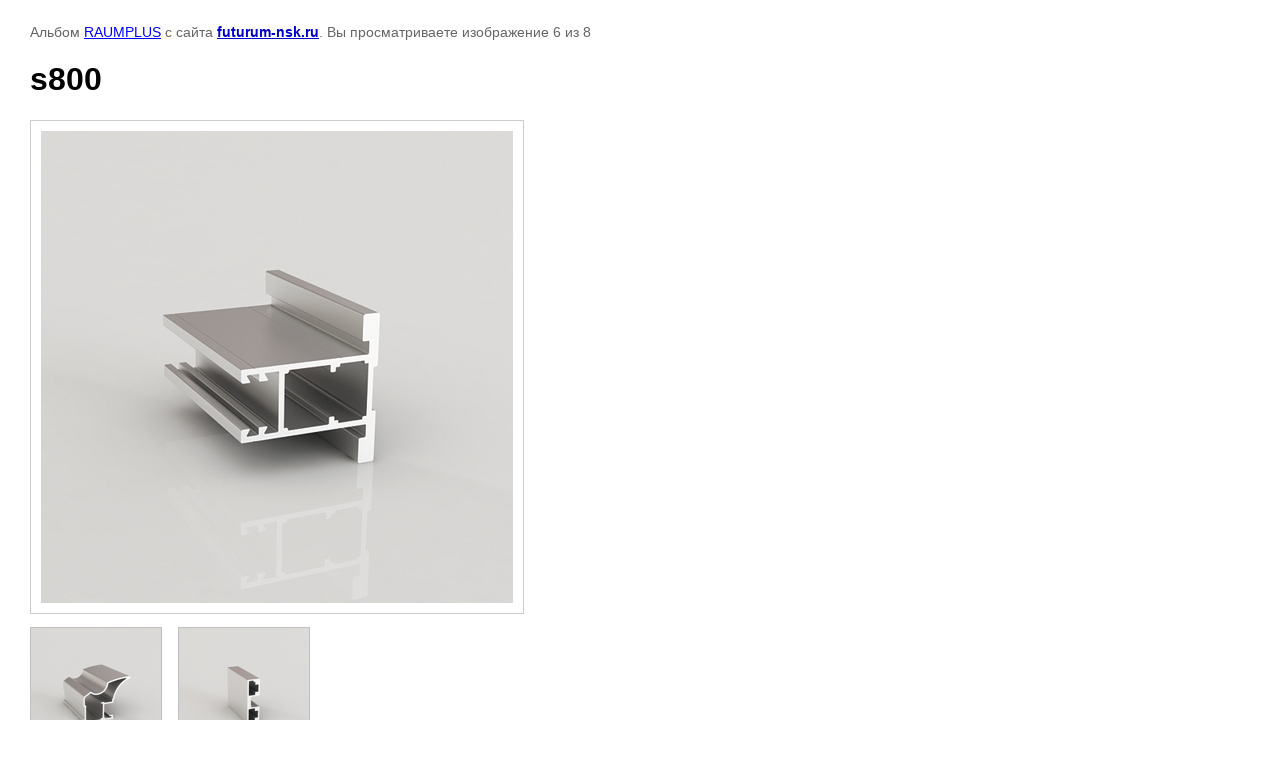

--- FILE ---
content_type: text/html; charset=utf-8
request_url: http://futurum-nsk.ru/furnitura/photo/631969009
body_size: 1907
content:

								

	

	
	<!DOCTYPE html>
	<html>
	<head>
		<title>s800</title>
<!-- assets.top -->
<script src="/g/libs/nocopy/1.0.0/nocopy.for.all.js" ></script>
<!-- /assets.top -->

		<meta name="description" content="s800">
		<meta name="keywords" content="s800">
		<meta name="robots" content="all"/>
		<meta name="revisit-after" content="31 days">
		<meta http-equiv="Content-Type" content="text/html; charset=UTF-8">
		<meta name="viewport" content="width=device-width, initial-scale=1.0, maximum-scale=1.0, user-scalable=no">
		<style type="text/css">
			
			body, td, div { font-size:14px; font-family:arial; background-color: white; margin: 0px 0px; } 
			p { color: #666; } 
			body { padding: 10px 30px; } 
			a { color: blue; }
			a.back { font-weight: bold; color: #0000cc; text-decoration: underline; } 
			img { border: 1px solid #c0c0c0; } 
			div { width: auto/*700px*/; display: inline-block; max-width: 100%;}
			h1 { font-size: 32px; } 
			.gallery2_album_photo_nav {margin: 10px 0;}
			.gallery2_album_photo_nav a{display: inline-block;}
			.gallery2MediumImage {padding: 10px; border: 1px solid #ccc; box-sizing: border-box; height: auto; max-width: 100%;}
			
		</style>
	 </head>
	 <body>
	 		 			<p>
			Альбом <a href="/furnitura/album/raumplus" name="gallery">RAUMPLUS</a> с сайта <a class="back" href="http://futurum-nsk.ru/">futurum-nsk.ru</a>.
			Вы просматриваете изображение 6 из 8
		</p>
		<h1>s800</h1>
				<div>
		<img alt="s800" src="/thumb/2/VQT4wuRBSpwVQdjFMxF6GA/900r900/d/s800.png" class="gallery2MediumImage" />
		</div><br>
		<div class="gallery2_album_photo_nav">
				<a href="/furnitura/photo/631968809">
			<img src="/thumb/2/0k9_mFExjk-EVF8W-PmPHQ/200r130/d/s777.png" /><br />
			Предыдущее
		</a>
				&nbsp;&nbsp;
				<a href="/furnitura/photo/631969209">
			<img src="/thumb/2/o7akR__3ElUvOoS2g_BtYQ/200r130/d/s1200.png" /><br />
			Следующее
		</a>
				</div>
		<p>&copy; futurum-nsk.ru</p>
		<br clear="all">
		<!--LiveInternet counter--><script type="text/javascript"><!--
document.write("<a href='//www.liveinternet.ru/click' "+
"target=_blank><img src='//counter.yadro.ru/hit?t52.2;r"+
escape(document.referrer)+((typeof(screen)=="undefined")?"":
";s"+screen.width+"*"+screen.height+"*"+(screen.colorDepth?
screen.colorDepth:screen.pixelDepth))+";u"+escape(document.URL)+
";"+Math.random()+
"' alt='' title='LiveInternet: показано число просмотров и"+
" посетителей за 24 часа' "+
"border='0' width='88' height='31'><\/a>")
//--></script><!--/LiveInternet-->
<!--__INFO2026-01-23 02:31:06INFO__-->

	
<!-- assets.bottom -->
<!-- </noscript></script></style> -->
<script src="/my/s3/js/site.min.js?1768978399" ></script>
<script src="/my/s3/js/site/defender.min.js?1768978399" ></script>
<script src="https://cp.onicon.ru/loader/559ba6da286688f70c8b456b.js" data-auto async></script>
<script >/*<![CDATA[*/
var megacounter_key="c870209189e3f1be1e7fcf55186a8ed1";
(function(d){
    var s = d.createElement("script");
    s.src = "//counter.megagroup.ru/loader.js?"+new Date().getTime();
    s.async = true;
    d.getElementsByTagName("head")[0].appendChild(s);
})(document);
/*]]>*/</script>
<script >/*<![CDATA[*/
$ite.start({"sid":965188,"vid":969631,"aid":1147555,"stid":4,"cp":21,"active":true,"domain":"futurum-nsk.ru","lang":"ru","trusted":false,"debug":false,"captcha":3});
/*]]>*/</script>
<!-- /assets.bottom -->
</body>
	</html>


--- FILE ---
content_type: text/javascript
request_url: http://counter.megagroup.ru/c870209189e3f1be1e7fcf55186a8ed1.js?r=&s=1280*720*24&u=http%3A%2F%2Ffuturum-nsk.ru%2Ffurnitura%2Fphoto%2F631969009&t=s800&fv=0,0&en=1&rld=0&fr=0&callback=_sntnl1769128370370&1769128370370
body_size: 202
content:
//:1
_sntnl1769128370370({date:"Fri, 23 Jan 2026 00:32:50 GMT", res:"1"})